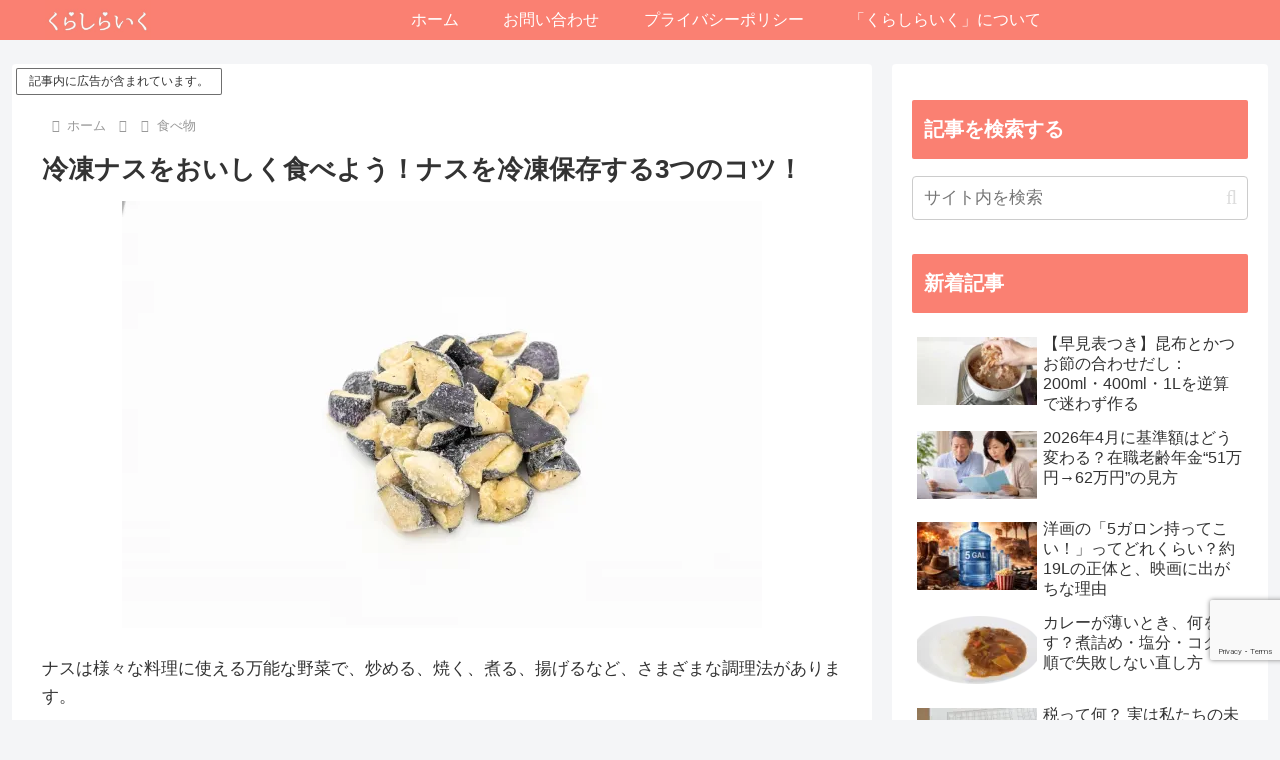

--- FILE ---
content_type: text/html; charset=utf-8
request_url: https://www.google.com/recaptcha/api2/anchor?ar=1&k=6LcCa-UUAAAAAH_jEfSknu16AnCZwLxz31H0kmmV&co=aHR0cHM6Ly9yaW5nbzM5MzkuY29tOjQ0Mw..&hl=en&v=PoyoqOPhxBO7pBk68S4YbpHZ&size=invisible&anchor-ms=20000&execute-ms=30000&cb=bctn2d7wso5e
body_size: 48734
content:
<!DOCTYPE HTML><html dir="ltr" lang="en"><head><meta http-equiv="Content-Type" content="text/html; charset=UTF-8">
<meta http-equiv="X-UA-Compatible" content="IE=edge">
<title>reCAPTCHA</title>
<style type="text/css">
/* cyrillic-ext */
@font-face {
  font-family: 'Roboto';
  font-style: normal;
  font-weight: 400;
  font-stretch: 100%;
  src: url(//fonts.gstatic.com/s/roboto/v48/KFO7CnqEu92Fr1ME7kSn66aGLdTylUAMa3GUBHMdazTgWw.woff2) format('woff2');
  unicode-range: U+0460-052F, U+1C80-1C8A, U+20B4, U+2DE0-2DFF, U+A640-A69F, U+FE2E-FE2F;
}
/* cyrillic */
@font-face {
  font-family: 'Roboto';
  font-style: normal;
  font-weight: 400;
  font-stretch: 100%;
  src: url(//fonts.gstatic.com/s/roboto/v48/KFO7CnqEu92Fr1ME7kSn66aGLdTylUAMa3iUBHMdazTgWw.woff2) format('woff2');
  unicode-range: U+0301, U+0400-045F, U+0490-0491, U+04B0-04B1, U+2116;
}
/* greek-ext */
@font-face {
  font-family: 'Roboto';
  font-style: normal;
  font-weight: 400;
  font-stretch: 100%;
  src: url(//fonts.gstatic.com/s/roboto/v48/KFO7CnqEu92Fr1ME7kSn66aGLdTylUAMa3CUBHMdazTgWw.woff2) format('woff2');
  unicode-range: U+1F00-1FFF;
}
/* greek */
@font-face {
  font-family: 'Roboto';
  font-style: normal;
  font-weight: 400;
  font-stretch: 100%;
  src: url(//fonts.gstatic.com/s/roboto/v48/KFO7CnqEu92Fr1ME7kSn66aGLdTylUAMa3-UBHMdazTgWw.woff2) format('woff2');
  unicode-range: U+0370-0377, U+037A-037F, U+0384-038A, U+038C, U+038E-03A1, U+03A3-03FF;
}
/* math */
@font-face {
  font-family: 'Roboto';
  font-style: normal;
  font-weight: 400;
  font-stretch: 100%;
  src: url(//fonts.gstatic.com/s/roboto/v48/KFO7CnqEu92Fr1ME7kSn66aGLdTylUAMawCUBHMdazTgWw.woff2) format('woff2');
  unicode-range: U+0302-0303, U+0305, U+0307-0308, U+0310, U+0312, U+0315, U+031A, U+0326-0327, U+032C, U+032F-0330, U+0332-0333, U+0338, U+033A, U+0346, U+034D, U+0391-03A1, U+03A3-03A9, U+03B1-03C9, U+03D1, U+03D5-03D6, U+03F0-03F1, U+03F4-03F5, U+2016-2017, U+2034-2038, U+203C, U+2040, U+2043, U+2047, U+2050, U+2057, U+205F, U+2070-2071, U+2074-208E, U+2090-209C, U+20D0-20DC, U+20E1, U+20E5-20EF, U+2100-2112, U+2114-2115, U+2117-2121, U+2123-214F, U+2190, U+2192, U+2194-21AE, U+21B0-21E5, U+21F1-21F2, U+21F4-2211, U+2213-2214, U+2216-22FF, U+2308-230B, U+2310, U+2319, U+231C-2321, U+2336-237A, U+237C, U+2395, U+239B-23B7, U+23D0, U+23DC-23E1, U+2474-2475, U+25AF, U+25B3, U+25B7, U+25BD, U+25C1, U+25CA, U+25CC, U+25FB, U+266D-266F, U+27C0-27FF, U+2900-2AFF, U+2B0E-2B11, U+2B30-2B4C, U+2BFE, U+3030, U+FF5B, U+FF5D, U+1D400-1D7FF, U+1EE00-1EEFF;
}
/* symbols */
@font-face {
  font-family: 'Roboto';
  font-style: normal;
  font-weight: 400;
  font-stretch: 100%;
  src: url(//fonts.gstatic.com/s/roboto/v48/KFO7CnqEu92Fr1ME7kSn66aGLdTylUAMaxKUBHMdazTgWw.woff2) format('woff2');
  unicode-range: U+0001-000C, U+000E-001F, U+007F-009F, U+20DD-20E0, U+20E2-20E4, U+2150-218F, U+2190, U+2192, U+2194-2199, U+21AF, U+21E6-21F0, U+21F3, U+2218-2219, U+2299, U+22C4-22C6, U+2300-243F, U+2440-244A, U+2460-24FF, U+25A0-27BF, U+2800-28FF, U+2921-2922, U+2981, U+29BF, U+29EB, U+2B00-2BFF, U+4DC0-4DFF, U+FFF9-FFFB, U+10140-1018E, U+10190-1019C, U+101A0, U+101D0-101FD, U+102E0-102FB, U+10E60-10E7E, U+1D2C0-1D2D3, U+1D2E0-1D37F, U+1F000-1F0FF, U+1F100-1F1AD, U+1F1E6-1F1FF, U+1F30D-1F30F, U+1F315, U+1F31C, U+1F31E, U+1F320-1F32C, U+1F336, U+1F378, U+1F37D, U+1F382, U+1F393-1F39F, U+1F3A7-1F3A8, U+1F3AC-1F3AF, U+1F3C2, U+1F3C4-1F3C6, U+1F3CA-1F3CE, U+1F3D4-1F3E0, U+1F3ED, U+1F3F1-1F3F3, U+1F3F5-1F3F7, U+1F408, U+1F415, U+1F41F, U+1F426, U+1F43F, U+1F441-1F442, U+1F444, U+1F446-1F449, U+1F44C-1F44E, U+1F453, U+1F46A, U+1F47D, U+1F4A3, U+1F4B0, U+1F4B3, U+1F4B9, U+1F4BB, U+1F4BF, U+1F4C8-1F4CB, U+1F4D6, U+1F4DA, U+1F4DF, U+1F4E3-1F4E6, U+1F4EA-1F4ED, U+1F4F7, U+1F4F9-1F4FB, U+1F4FD-1F4FE, U+1F503, U+1F507-1F50B, U+1F50D, U+1F512-1F513, U+1F53E-1F54A, U+1F54F-1F5FA, U+1F610, U+1F650-1F67F, U+1F687, U+1F68D, U+1F691, U+1F694, U+1F698, U+1F6AD, U+1F6B2, U+1F6B9-1F6BA, U+1F6BC, U+1F6C6-1F6CF, U+1F6D3-1F6D7, U+1F6E0-1F6EA, U+1F6F0-1F6F3, U+1F6F7-1F6FC, U+1F700-1F7FF, U+1F800-1F80B, U+1F810-1F847, U+1F850-1F859, U+1F860-1F887, U+1F890-1F8AD, U+1F8B0-1F8BB, U+1F8C0-1F8C1, U+1F900-1F90B, U+1F93B, U+1F946, U+1F984, U+1F996, U+1F9E9, U+1FA00-1FA6F, U+1FA70-1FA7C, U+1FA80-1FA89, U+1FA8F-1FAC6, U+1FACE-1FADC, U+1FADF-1FAE9, U+1FAF0-1FAF8, U+1FB00-1FBFF;
}
/* vietnamese */
@font-face {
  font-family: 'Roboto';
  font-style: normal;
  font-weight: 400;
  font-stretch: 100%;
  src: url(//fonts.gstatic.com/s/roboto/v48/KFO7CnqEu92Fr1ME7kSn66aGLdTylUAMa3OUBHMdazTgWw.woff2) format('woff2');
  unicode-range: U+0102-0103, U+0110-0111, U+0128-0129, U+0168-0169, U+01A0-01A1, U+01AF-01B0, U+0300-0301, U+0303-0304, U+0308-0309, U+0323, U+0329, U+1EA0-1EF9, U+20AB;
}
/* latin-ext */
@font-face {
  font-family: 'Roboto';
  font-style: normal;
  font-weight: 400;
  font-stretch: 100%;
  src: url(//fonts.gstatic.com/s/roboto/v48/KFO7CnqEu92Fr1ME7kSn66aGLdTylUAMa3KUBHMdazTgWw.woff2) format('woff2');
  unicode-range: U+0100-02BA, U+02BD-02C5, U+02C7-02CC, U+02CE-02D7, U+02DD-02FF, U+0304, U+0308, U+0329, U+1D00-1DBF, U+1E00-1E9F, U+1EF2-1EFF, U+2020, U+20A0-20AB, U+20AD-20C0, U+2113, U+2C60-2C7F, U+A720-A7FF;
}
/* latin */
@font-face {
  font-family: 'Roboto';
  font-style: normal;
  font-weight: 400;
  font-stretch: 100%;
  src: url(//fonts.gstatic.com/s/roboto/v48/KFO7CnqEu92Fr1ME7kSn66aGLdTylUAMa3yUBHMdazQ.woff2) format('woff2');
  unicode-range: U+0000-00FF, U+0131, U+0152-0153, U+02BB-02BC, U+02C6, U+02DA, U+02DC, U+0304, U+0308, U+0329, U+2000-206F, U+20AC, U+2122, U+2191, U+2193, U+2212, U+2215, U+FEFF, U+FFFD;
}
/* cyrillic-ext */
@font-face {
  font-family: 'Roboto';
  font-style: normal;
  font-weight: 500;
  font-stretch: 100%;
  src: url(//fonts.gstatic.com/s/roboto/v48/KFO7CnqEu92Fr1ME7kSn66aGLdTylUAMa3GUBHMdazTgWw.woff2) format('woff2');
  unicode-range: U+0460-052F, U+1C80-1C8A, U+20B4, U+2DE0-2DFF, U+A640-A69F, U+FE2E-FE2F;
}
/* cyrillic */
@font-face {
  font-family: 'Roboto';
  font-style: normal;
  font-weight: 500;
  font-stretch: 100%;
  src: url(//fonts.gstatic.com/s/roboto/v48/KFO7CnqEu92Fr1ME7kSn66aGLdTylUAMa3iUBHMdazTgWw.woff2) format('woff2');
  unicode-range: U+0301, U+0400-045F, U+0490-0491, U+04B0-04B1, U+2116;
}
/* greek-ext */
@font-face {
  font-family: 'Roboto';
  font-style: normal;
  font-weight: 500;
  font-stretch: 100%;
  src: url(//fonts.gstatic.com/s/roboto/v48/KFO7CnqEu92Fr1ME7kSn66aGLdTylUAMa3CUBHMdazTgWw.woff2) format('woff2');
  unicode-range: U+1F00-1FFF;
}
/* greek */
@font-face {
  font-family: 'Roboto';
  font-style: normal;
  font-weight: 500;
  font-stretch: 100%;
  src: url(//fonts.gstatic.com/s/roboto/v48/KFO7CnqEu92Fr1ME7kSn66aGLdTylUAMa3-UBHMdazTgWw.woff2) format('woff2');
  unicode-range: U+0370-0377, U+037A-037F, U+0384-038A, U+038C, U+038E-03A1, U+03A3-03FF;
}
/* math */
@font-face {
  font-family: 'Roboto';
  font-style: normal;
  font-weight: 500;
  font-stretch: 100%;
  src: url(//fonts.gstatic.com/s/roboto/v48/KFO7CnqEu92Fr1ME7kSn66aGLdTylUAMawCUBHMdazTgWw.woff2) format('woff2');
  unicode-range: U+0302-0303, U+0305, U+0307-0308, U+0310, U+0312, U+0315, U+031A, U+0326-0327, U+032C, U+032F-0330, U+0332-0333, U+0338, U+033A, U+0346, U+034D, U+0391-03A1, U+03A3-03A9, U+03B1-03C9, U+03D1, U+03D5-03D6, U+03F0-03F1, U+03F4-03F5, U+2016-2017, U+2034-2038, U+203C, U+2040, U+2043, U+2047, U+2050, U+2057, U+205F, U+2070-2071, U+2074-208E, U+2090-209C, U+20D0-20DC, U+20E1, U+20E5-20EF, U+2100-2112, U+2114-2115, U+2117-2121, U+2123-214F, U+2190, U+2192, U+2194-21AE, U+21B0-21E5, U+21F1-21F2, U+21F4-2211, U+2213-2214, U+2216-22FF, U+2308-230B, U+2310, U+2319, U+231C-2321, U+2336-237A, U+237C, U+2395, U+239B-23B7, U+23D0, U+23DC-23E1, U+2474-2475, U+25AF, U+25B3, U+25B7, U+25BD, U+25C1, U+25CA, U+25CC, U+25FB, U+266D-266F, U+27C0-27FF, U+2900-2AFF, U+2B0E-2B11, U+2B30-2B4C, U+2BFE, U+3030, U+FF5B, U+FF5D, U+1D400-1D7FF, U+1EE00-1EEFF;
}
/* symbols */
@font-face {
  font-family: 'Roboto';
  font-style: normal;
  font-weight: 500;
  font-stretch: 100%;
  src: url(//fonts.gstatic.com/s/roboto/v48/KFO7CnqEu92Fr1ME7kSn66aGLdTylUAMaxKUBHMdazTgWw.woff2) format('woff2');
  unicode-range: U+0001-000C, U+000E-001F, U+007F-009F, U+20DD-20E0, U+20E2-20E4, U+2150-218F, U+2190, U+2192, U+2194-2199, U+21AF, U+21E6-21F0, U+21F3, U+2218-2219, U+2299, U+22C4-22C6, U+2300-243F, U+2440-244A, U+2460-24FF, U+25A0-27BF, U+2800-28FF, U+2921-2922, U+2981, U+29BF, U+29EB, U+2B00-2BFF, U+4DC0-4DFF, U+FFF9-FFFB, U+10140-1018E, U+10190-1019C, U+101A0, U+101D0-101FD, U+102E0-102FB, U+10E60-10E7E, U+1D2C0-1D2D3, U+1D2E0-1D37F, U+1F000-1F0FF, U+1F100-1F1AD, U+1F1E6-1F1FF, U+1F30D-1F30F, U+1F315, U+1F31C, U+1F31E, U+1F320-1F32C, U+1F336, U+1F378, U+1F37D, U+1F382, U+1F393-1F39F, U+1F3A7-1F3A8, U+1F3AC-1F3AF, U+1F3C2, U+1F3C4-1F3C6, U+1F3CA-1F3CE, U+1F3D4-1F3E0, U+1F3ED, U+1F3F1-1F3F3, U+1F3F5-1F3F7, U+1F408, U+1F415, U+1F41F, U+1F426, U+1F43F, U+1F441-1F442, U+1F444, U+1F446-1F449, U+1F44C-1F44E, U+1F453, U+1F46A, U+1F47D, U+1F4A3, U+1F4B0, U+1F4B3, U+1F4B9, U+1F4BB, U+1F4BF, U+1F4C8-1F4CB, U+1F4D6, U+1F4DA, U+1F4DF, U+1F4E3-1F4E6, U+1F4EA-1F4ED, U+1F4F7, U+1F4F9-1F4FB, U+1F4FD-1F4FE, U+1F503, U+1F507-1F50B, U+1F50D, U+1F512-1F513, U+1F53E-1F54A, U+1F54F-1F5FA, U+1F610, U+1F650-1F67F, U+1F687, U+1F68D, U+1F691, U+1F694, U+1F698, U+1F6AD, U+1F6B2, U+1F6B9-1F6BA, U+1F6BC, U+1F6C6-1F6CF, U+1F6D3-1F6D7, U+1F6E0-1F6EA, U+1F6F0-1F6F3, U+1F6F7-1F6FC, U+1F700-1F7FF, U+1F800-1F80B, U+1F810-1F847, U+1F850-1F859, U+1F860-1F887, U+1F890-1F8AD, U+1F8B0-1F8BB, U+1F8C0-1F8C1, U+1F900-1F90B, U+1F93B, U+1F946, U+1F984, U+1F996, U+1F9E9, U+1FA00-1FA6F, U+1FA70-1FA7C, U+1FA80-1FA89, U+1FA8F-1FAC6, U+1FACE-1FADC, U+1FADF-1FAE9, U+1FAF0-1FAF8, U+1FB00-1FBFF;
}
/* vietnamese */
@font-face {
  font-family: 'Roboto';
  font-style: normal;
  font-weight: 500;
  font-stretch: 100%;
  src: url(//fonts.gstatic.com/s/roboto/v48/KFO7CnqEu92Fr1ME7kSn66aGLdTylUAMa3OUBHMdazTgWw.woff2) format('woff2');
  unicode-range: U+0102-0103, U+0110-0111, U+0128-0129, U+0168-0169, U+01A0-01A1, U+01AF-01B0, U+0300-0301, U+0303-0304, U+0308-0309, U+0323, U+0329, U+1EA0-1EF9, U+20AB;
}
/* latin-ext */
@font-face {
  font-family: 'Roboto';
  font-style: normal;
  font-weight: 500;
  font-stretch: 100%;
  src: url(//fonts.gstatic.com/s/roboto/v48/KFO7CnqEu92Fr1ME7kSn66aGLdTylUAMa3KUBHMdazTgWw.woff2) format('woff2');
  unicode-range: U+0100-02BA, U+02BD-02C5, U+02C7-02CC, U+02CE-02D7, U+02DD-02FF, U+0304, U+0308, U+0329, U+1D00-1DBF, U+1E00-1E9F, U+1EF2-1EFF, U+2020, U+20A0-20AB, U+20AD-20C0, U+2113, U+2C60-2C7F, U+A720-A7FF;
}
/* latin */
@font-face {
  font-family: 'Roboto';
  font-style: normal;
  font-weight: 500;
  font-stretch: 100%;
  src: url(//fonts.gstatic.com/s/roboto/v48/KFO7CnqEu92Fr1ME7kSn66aGLdTylUAMa3yUBHMdazQ.woff2) format('woff2');
  unicode-range: U+0000-00FF, U+0131, U+0152-0153, U+02BB-02BC, U+02C6, U+02DA, U+02DC, U+0304, U+0308, U+0329, U+2000-206F, U+20AC, U+2122, U+2191, U+2193, U+2212, U+2215, U+FEFF, U+FFFD;
}
/* cyrillic-ext */
@font-face {
  font-family: 'Roboto';
  font-style: normal;
  font-weight: 900;
  font-stretch: 100%;
  src: url(//fonts.gstatic.com/s/roboto/v48/KFO7CnqEu92Fr1ME7kSn66aGLdTylUAMa3GUBHMdazTgWw.woff2) format('woff2');
  unicode-range: U+0460-052F, U+1C80-1C8A, U+20B4, U+2DE0-2DFF, U+A640-A69F, U+FE2E-FE2F;
}
/* cyrillic */
@font-face {
  font-family: 'Roboto';
  font-style: normal;
  font-weight: 900;
  font-stretch: 100%;
  src: url(//fonts.gstatic.com/s/roboto/v48/KFO7CnqEu92Fr1ME7kSn66aGLdTylUAMa3iUBHMdazTgWw.woff2) format('woff2');
  unicode-range: U+0301, U+0400-045F, U+0490-0491, U+04B0-04B1, U+2116;
}
/* greek-ext */
@font-face {
  font-family: 'Roboto';
  font-style: normal;
  font-weight: 900;
  font-stretch: 100%;
  src: url(//fonts.gstatic.com/s/roboto/v48/KFO7CnqEu92Fr1ME7kSn66aGLdTylUAMa3CUBHMdazTgWw.woff2) format('woff2');
  unicode-range: U+1F00-1FFF;
}
/* greek */
@font-face {
  font-family: 'Roboto';
  font-style: normal;
  font-weight: 900;
  font-stretch: 100%;
  src: url(//fonts.gstatic.com/s/roboto/v48/KFO7CnqEu92Fr1ME7kSn66aGLdTylUAMa3-UBHMdazTgWw.woff2) format('woff2');
  unicode-range: U+0370-0377, U+037A-037F, U+0384-038A, U+038C, U+038E-03A1, U+03A3-03FF;
}
/* math */
@font-face {
  font-family: 'Roboto';
  font-style: normal;
  font-weight: 900;
  font-stretch: 100%;
  src: url(//fonts.gstatic.com/s/roboto/v48/KFO7CnqEu92Fr1ME7kSn66aGLdTylUAMawCUBHMdazTgWw.woff2) format('woff2');
  unicode-range: U+0302-0303, U+0305, U+0307-0308, U+0310, U+0312, U+0315, U+031A, U+0326-0327, U+032C, U+032F-0330, U+0332-0333, U+0338, U+033A, U+0346, U+034D, U+0391-03A1, U+03A3-03A9, U+03B1-03C9, U+03D1, U+03D5-03D6, U+03F0-03F1, U+03F4-03F5, U+2016-2017, U+2034-2038, U+203C, U+2040, U+2043, U+2047, U+2050, U+2057, U+205F, U+2070-2071, U+2074-208E, U+2090-209C, U+20D0-20DC, U+20E1, U+20E5-20EF, U+2100-2112, U+2114-2115, U+2117-2121, U+2123-214F, U+2190, U+2192, U+2194-21AE, U+21B0-21E5, U+21F1-21F2, U+21F4-2211, U+2213-2214, U+2216-22FF, U+2308-230B, U+2310, U+2319, U+231C-2321, U+2336-237A, U+237C, U+2395, U+239B-23B7, U+23D0, U+23DC-23E1, U+2474-2475, U+25AF, U+25B3, U+25B7, U+25BD, U+25C1, U+25CA, U+25CC, U+25FB, U+266D-266F, U+27C0-27FF, U+2900-2AFF, U+2B0E-2B11, U+2B30-2B4C, U+2BFE, U+3030, U+FF5B, U+FF5D, U+1D400-1D7FF, U+1EE00-1EEFF;
}
/* symbols */
@font-face {
  font-family: 'Roboto';
  font-style: normal;
  font-weight: 900;
  font-stretch: 100%;
  src: url(//fonts.gstatic.com/s/roboto/v48/KFO7CnqEu92Fr1ME7kSn66aGLdTylUAMaxKUBHMdazTgWw.woff2) format('woff2');
  unicode-range: U+0001-000C, U+000E-001F, U+007F-009F, U+20DD-20E0, U+20E2-20E4, U+2150-218F, U+2190, U+2192, U+2194-2199, U+21AF, U+21E6-21F0, U+21F3, U+2218-2219, U+2299, U+22C4-22C6, U+2300-243F, U+2440-244A, U+2460-24FF, U+25A0-27BF, U+2800-28FF, U+2921-2922, U+2981, U+29BF, U+29EB, U+2B00-2BFF, U+4DC0-4DFF, U+FFF9-FFFB, U+10140-1018E, U+10190-1019C, U+101A0, U+101D0-101FD, U+102E0-102FB, U+10E60-10E7E, U+1D2C0-1D2D3, U+1D2E0-1D37F, U+1F000-1F0FF, U+1F100-1F1AD, U+1F1E6-1F1FF, U+1F30D-1F30F, U+1F315, U+1F31C, U+1F31E, U+1F320-1F32C, U+1F336, U+1F378, U+1F37D, U+1F382, U+1F393-1F39F, U+1F3A7-1F3A8, U+1F3AC-1F3AF, U+1F3C2, U+1F3C4-1F3C6, U+1F3CA-1F3CE, U+1F3D4-1F3E0, U+1F3ED, U+1F3F1-1F3F3, U+1F3F5-1F3F7, U+1F408, U+1F415, U+1F41F, U+1F426, U+1F43F, U+1F441-1F442, U+1F444, U+1F446-1F449, U+1F44C-1F44E, U+1F453, U+1F46A, U+1F47D, U+1F4A3, U+1F4B0, U+1F4B3, U+1F4B9, U+1F4BB, U+1F4BF, U+1F4C8-1F4CB, U+1F4D6, U+1F4DA, U+1F4DF, U+1F4E3-1F4E6, U+1F4EA-1F4ED, U+1F4F7, U+1F4F9-1F4FB, U+1F4FD-1F4FE, U+1F503, U+1F507-1F50B, U+1F50D, U+1F512-1F513, U+1F53E-1F54A, U+1F54F-1F5FA, U+1F610, U+1F650-1F67F, U+1F687, U+1F68D, U+1F691, U+1F694, U+1F698, U+1F6AD, U+1F6B2, U+1F6B9-1F6BA, U+1F6BC, U+1F6C6-1F6CF, U+1F6D3-1F6D7, U+1F6E0-1F6EA, U+1F6F0-1F6F3, U+1F6F7-1F6FC, U+1F700-1F7FF, U+1F800-1F80B, U+1F810-1F847, U+1F850-1F859, U+1F860-1F887, U+1F890-1F8AD, U+1F8B0-1F8BB, U+1F8C0-1F8C1, U+1F900-1F90B, U+1F93B, U+1F946, U+1F984, U+1F996, U+1F9E9, U+1FA00-1FA6F, U+1FA70-1FA7C, U+1FA80-1FA89, U+1FA8F-1FAC6, U+1FACE-1FADC, U+1FADF-1FAE9, U+1FAF0-1FAF8, U+1FB00-1FBFF;
}
/* vietnamese */
@font-face {
  font-family: 'Roboto';
  font-style: normal;
  font-weight: 900;
  font-stretch: 100%;
  src: url(//fonts.gstatic.com/s/roboto/v48/KFO7CnqEu92Fr1ME7kSn66aGLdTylUAMa3OUBHMdazTgWw.woff2) format('woff2');
  unicode-range: U+0102-0103, U+0110-0111, U+0128-0129, U+0168-0169, U+01A0-01A1, U+01AF-01B0, U+0300-0301, U+0303-0304, U+0308-0309, U+0323, U+0329, U+1EA0-1EF9, U+20AB;
}
/* latin-ext */
@font-face {
  font-family: 'Roboto';
  font-style: normal;
  font-weight: 900;
  font-stretch: 100%;
  src: url(//fonts.gstatic.com/s/roboto/v48/KFO7CnqEu92Fr1ME7kSn66aGLdTylUAMa3KUBHMdazTgWw.woff2) format('woff2');
  unicode-range: U+0100-02BA, U+02BD-02C5, U+02C7-02CC, U+02CE-02D7, U+02DD-02FF, U+0304, U+0308, U+0329, U+1D00-1DBF, U+1E00-1E9F, U+1EF2-1EFF, U+2020, U+20A0-20AB, U+20AD-20C0, U+2113, U+2C60-2C7F, U+A720-A7FF;
}
/* latin */
@font-face {
  font-family: 'Roboto';
  font-style: normal;
  font-weight: 900;
  font-stretch: 100%;
  src: url(//fonts.gstatic.com/s/roboto/v48/KFO7CnqEu92Fr1ME7kSn66aGLdTylUAMa3yUBHMdazQ.woff2) format('woff2');
  unicode-range: U+0000-00FF, U+0131, U+0152-0153, U+02BB-02BC, U+02C6, U+02DA, U+02DC, U+0304, U+0308, U+0329, U+2000-206F, U+20AC, U+2122, U+2191, U+2193, U+2212, U+2215, U+FEFF, U+FFFD;
}

</style>
<link rel="stylesheet" type="text/css" href="https://www.gstatic.com/recaptcha/releases/PoyoqOPhxBO7pBk68S4YbpHZ/styles__ltr.css">
<script nonce="JSKohFyhK93ccE20ohTxKg" type="text/javascript">window['__recaptcha_api'] = 'https://www.google.com/recaptcha/api2/';</script>
<script type="text/javascript" src="https://www.gstatic.com/recaptcha/releases/PoyoqOPhxBO7pBk68S4YbpHZ/recaptcha__en.js" nonce="JSKohFyhK93ccE20ohTxKg">
      
    </script></head>
<body><div id="rc-anchor-alert" class="rc-anchor-alert"></div>
<input type="hidden" id="recaptcha-token" value="[base64]">
<script type="text/javascript" nonce="JSKohFyhK93ccE20ohTxKg">
      recaptcha.anchor.Main.init("[\x22ainput\x22,[\x22bgdata\x22,\x22\x22,\[base64]/[base64]/[base64]/[base64]/[base64]/[base64]/[base64]/[base64]/[base64]/[base64]\\u003d\x22,\[base64]\\u003d\x22,\x22w71OwpvDnsOdwrgpGmLDqh4awrA4L8O2W11vXcKWwqVKTcO5wq/DosOADHTCosKvw7HCqAbDhcKSw73Dh8K4wo8kwqpyQWxUw6LClwtbfMKPw7PCicK/YcOcw4rDgMKIwplWQHRlDsKrHMKywp0TH8OIIMOHAMO2w5HDumPCvGzDqcKqwp7ChsKOwpB8fMO4wq7Dg0cMOSfCmygew7spwoUVwrzCkl7CvcOzw53DsnVFwrrCqcOHMz/Cm8Ozw6hEwrrCoTVow5tYwqgfw7pPw7vDnsO4bcOSwrw6wqJZBcK6McOYSCXCumjDnsO+UMK2bsK/wrR5w61hKsO1w6cpwqh4w4w7D8Kew6/CtsOZc0sNw4wAwrzDjsOhB8OLw7HCt8KewodIwp/DisKmw6LDpMOICAYgwpFvw6g9Bg5Mw4ZoOsOdMcOxwppywrBUwq3CvsKCwqE8JMKYwoXCrsKbMH7DrcK9dCFQw5BiCl/CncOLIcOhwqLDncKkw7rDph0ow5vCs8KawqgLw6jChgLCm8OIwrTCusKDwqc0CyXCsFRYasOuY8KKaMKCDsOkXsO7w71QEAXDmsKGbMOWUyt3A8Kzw6YLw63CqcKKwqcww5vDo8O7w7/DtWdsQwRKVDxHES7Dl8Oew5rCrcO8VzxEADnCtMKGKlNpw75ZemJYw7QFaS9YCsKXw7/CojcJaMOmS8OhY8K2w6lLw7PDrTVqw5vDpsO3W8KWFcKLGcO/[base64]/DlcOxw6IfdQLCkWHCsXQHwq9uT8KZB8K7L17Dv8KZwpIawqZoXlXCo2nCo8K8GxtoAQwBEE3ClMK/wqQ5w5rCo8KTwpwgICczP2A8Y8O1LsOSw515f8Kgw7kYwqBLw7nDiQ/DugrCgsKRbX0sw7rChTdYw6bDjsKDw5wow79BGMKlwrI3BsKgw6IEw5rDt8OcWMKew4bDjsOWSsKXDsK7W8OjDTfCujvDiCRBw4PCuC1WPn/CvcOGCcOtw5VrwroOaMOvwofDp8KmaSTCpzd1w4zDoynDklY+wrRUw4jClU8uVT4mw5HDvX9RwpLDoMKkw4ICwoYhw5DCk8KMbjQxPTLDm39vcsOHKMONR0rCnMOYeEp2w6zDpMOPw7nCr0PDhcKJQ14MwoFqwrfCvETDucO8w4PCrsKYwoLDvsK7wpJpMsK/[base64]/wovDssKkf8KAXSlMw5Zmw7wgw6EAw7IGwoXDsDrCmWrCmcO3w6RLHWBHwoPDtcKQfsO/ayM2wpsZOBxWe8O3Vy8rbcOsDMOJw6LDssKPekzChcK/[base64]/w40QGcOJwpHDlMKuwqrCjhE/[base64]/[base64]/w5jDnsK9w63DnUtVw4JQYzpSwpRLc0UeGXnCj8OJKH/CsmPCn07CisOvAFXCh8KCPjTChlPCn2BUDMOUwrfCk0zDnE8ZOWzDqzbDrcKOwpUBKHANRMOBVsKlwrXCmMOwegfCn17ChMKxCcKaw43DisKZRzfDp2bDulxCwpzClsOaIsOcRTFOY2jCmMKaGsOPdsKCM3fDssKMDsKTGG3DiSzCtMOEWsKaw7Upwq/CmsKOw6LDqBFJOWfDjDRqwonCgsKzSsKYwoHDqQzCu8OQwqrDlcK4JEHCicODHUMaw5crW0zDpsOjwr7Ct8O3FgBMw658worDm0d3w6sIWHzCpCNhw47DulDChh7DqcKuQz7DrsOsw7jDkcKHw4w7QTERw5IGFcOpZsObG1jCm8K8wqrCoMOjBsOTw78BLsOdwo/[base64]/DkSBYwqDCncKxwrEUKwVaKcO8VQTCgXZ7wrklw53CkS3ChQjDocKow5BQwpLDuHfCgMKAw5/CmALDlsK2dcOTw6UMAnTCt8KYEDYowplPw7fCrsKSw6bDtcO4YcKHwqV8TWHDt8OiVMK1U8OndsOzwrnCtCrCicK+w4TCrVFsD0MYw6UQZQ/[base64]/wrERcsOdJcOLTTzClVc/NcKRw6TCkwp3UMOpPMOTw68yYsO+wr4VAFEDwrV0MG7CqMOAw6RyOBHDnG0TBgTDqG0NKsO9wqXChyADw4PDlsK3w5IvIsKuw6rCsMO3GcONwqTCgDvCiE0oYMK1w6g4w55yacKNwpkbP8Kcw63CmCpnABPDugNPSnRFw7rCilfCv8KZw4LDkF9VPcKhYy3CtE/DmCLDlR7DrDnDksK5w5DDvBx5wpA3I8OAw7PCjmrCgsOMWMO0w7nCvQplc0DDo8OQwrPCmWlRNlzDncKOZMKgw59fwqjDjsKRVXHCs0DDoUDCvcKywqzDpQNYUcOJOsOpD8KAw5F1wp/CghbDsMOkw5QGKMKvYMKgXMKTRMKZw7dSw75Ewrx1SsOkwrDDisKGw6dLwqTDocKnw4pSwpIFwromw5TDg0ZLw4E/w4XDrsKMwqjClhvCg37CiQjDsx7DmsOKwqrDisKlwqxOKSY/Xkc1VCnDmVnCs8Kpw6vDqcOaacKVw59ULzXCjkMAYwXDow1OVMO+bsKfG2LCg2LDgwTCgkfDhhjCpsO0KVNZw4jDhMOqCkrCssKKS8OXwqJ8wrnDncOTwqzCr8O3wp7DhcKlDcKqSSbDu8KzFSsVw7fDjjfCjsKCC8K5w7Ziwo/[base64]/CtMOnw692GcK0wqbCksK3TXkzwo/DuHXCusKGwplqwr07HsKZCsKMLsORfQsfwpdTJsKzwoPCqmTCsDZvwpfCrsKKO8Ocw6IzScKXcCYuwpd7wpAkRMK+GMK+XMOoVypSwp/Cp8OhEm4JWn9/Mk1eY0fDil0+UcOuDcKrw7zCrsKFYx1lW8OjAykBdcKUwrnDhSRLwqphexDCmRhbXkTDrcOiw6nDosKVAynCpFZQM1zCpinDmsOCGljCgA0Vwr/CnMO+w6rDmTvDkWcrw4DCpMOXwqY5wrvCrsOcesKALMKgw53CjcOpUzJ1IFnCnMOMB8K0wow1DcKFCmnDmMOTKMKsdhbDoBPCsMKMw6bChEDCncKgEsO4wqPDviULCRnCjwIQwoDDrMK/[base64]/a2PDvFZlJmxew7TDgMOaUMKLMEjDksOzwpBpw7zDtsOtA8KLw69ww5QtHVVPwpEKDw/CqzXCoXjClEzDp2bDuEprwqfCgz/DhcO3w6rCkB7CvsO3VA4vwrNdw497wozDpcO+UyBhwrsowp5+UcKPH8OdAsOtezVXDcK8bDrCiMOnWcOyLywbwovDksO5w7zDs8K6QUgBw54KGxvDtVzDsMOUA8Oow7TDmzbDvcO/w6p9w7QmwqJSw6VXw6bCkQZXwpkSLRAmwp7DpcKOw4DCuMKtwrzDpcKbw7kZenUHbsKKw7cMdUh6LGRbK2/Du8KtwpBAJ8K1w4MrdsKlQ1bCuQ3DtMOvwp3DlVZDw4fCvAhQMMKEw5bCjXE/HsOnXFDDscK1w53DuMK9KcO5XMOEwoPCsUrCtz05Im7DosKmGMOzwr/[base64]/w51/[base64]/DhRnCpcKXw4NGbcOyw45XW8OGAMObPXLClMOvOMOcK8OuwrYyE8KMwr3Dh2glwpktJmw0TsOJDBPDvX1RAsO1QcOkw67DhirCnGDDnmYDw4bCp2w3wrvClgB6ND/DtsOew7sGw6JoJRfCt2JLwrPCn3YzOEHDhsKCw5LChTFDQcKHw50Fw7nCvsKdwoPDlMOyPMOswpJDO8O4dcKkbsOfE0Q1wqPCtcKkKcKzXxpcEMOeFTLCjcOHw5c8RBPCnE3CjRzDqMO5wpPDnR7CoQrCg8OywqsFw5AFwrt7wpzCisK4wo/CkWJdw7x/VmnDocKJwq90H1ABeUNNTH3DpsKodDY4Kz1TJsOxO8OSAcKXagnCtsOZFVPCl8KlHcOAw5jCpTIqUBNGw7t6HMOiw6/CjhkgUcKsKSnCn8OowplYwq4ZLsKAUgvDmzXDlRMsw4V+w4zDgMKYw4jCl14YPx5ST8OJPMODdcOqw6jDsX5Iwr3CqMKqaBMfK8O/TMOowpDDpMK8HC/[base64]/JMODw7tlw5rDrg/CsG43YcOvwoFHwoJSA8K/woPDhXXCkRrDq8OVwr7Du04SWDJow7TDizMqwqjCvRPDmQjCj0U4w7tHIMKgwoM6w5l2wqEKOsK6wpDCgsK+w58dZnrCjMKvAwcbDMKZccOOLA/[base64]/[base64]/[base64]/DmUrDpwLCoMOKw5zCnhXDpEDDscO3w6dlw4Y6w7FiDE4yw7/Dm8Oqw4g8wozCisOQZsOKw4pKBMO7wqc6HVHCql9dw7ZGw7Esw68iw5HCgsOTIE7Cs33CuwjChS3CmMOawqLCmMKPT8OOXcKdREBdwptOw5zCuj7Dh8OpNsOSw598w7XDijlpJxrDiRjCsz9fwp/[base64]/Qm/Dp8KWYsKNw5TCt8OAasOywqkmwoPDkMKzNcOHw6nCk8KIYcKsIF/ClhLCtRMZc8OnwqbDhsOhw4JTw7o4I8Kcw4pJCTXDhCxrGcOxLcK0eR1Pw6REfMOKZMKnwqzCucODwoIzSgPCscOXwoDCoxnDmB/[base64]/[base64]/ccOTZ3rCocKzw7/DpgPDgcO/w7zCuQFiwq1kwpJPwrl1w7VaNcOfBHTDsUjCosOoFn7CtcK1worCoMOrNzJRw77DqRNPQXTDqmbDoE0Iwqtuwq/[base64]/Cn8OGw7HDvynDrcKMHQsuN8K0w47DrnR/woPDlsOxwqPDs8KWFB7CkEhPLWFsWBPDjFLCnHbDiHYewrQNw4zDpcOmWm0jw5TDj8Ovw7kpfHfDqMKRa8OGTsOeJMK/wq9bCX4fw5Vsw4/CnljCuMKhRsKMwqLDksKyw4rClyBnakhTw6ZHZ8K9w6suKAvDkDfCjcOlw77DkcKkw5PCtcKZKkPDhcOhwo3CglrDosOyPHjDoMOVwoHDig/CtwAww4o4wpfDpMKTYkxNMmLCscOSwqLCusKLU8O8CsOyJMKsSMKgFsODTgnCuA9oAsKlwpvCnMK3wqHCnT0uPcKKwrnDqMO6WnMVwoPDgsKjFF3CoHopVC/CpAZ4NcOCXy7CqQp3CCDCm8KTAG7CrgEfw6xtEsOaIMKUw4vDocKLw5xPw6jDiBvCgcK1w4jCrGBzwq/Cm8OCw45GwoA/IMKNwpUJK8KEe3EVw5DCgcKTw44Uwr9Jwp3DjcOee8OaScOKAsKMXcOCw781aQXClDHCssO7wp4vLMOGWcKzeHLDhcK8w40rwoXCnUfDjnHCtsOGw7BXw7VVH8KowqzCjcOpHcO6McKowqTCiDMZw6gVDhQVwrxowos0wotuQCAkw6vChwQ+JcKvw5xjw5zDty/CshctV2fDgWPCtsOwwqI1wqXCsgnDvcOfwofCksOfbDVawrLCh8OgX8OLw6nDugnDgV3CvMKOw4jDtsKia33DtnDCig/CmsKiHsOHc0VCSFAXwojChhpPw7jCr8OzYsOrw6bDk0d4wrpccsKkwq4LHTVSL33CuXbCtV12SMK4wrMnRsKvwqVzQDbConwpw6/[base64]/[base64]/CoMKoGMKFRgwxwrsmw64dVMKjw65PfARRw7ViQ1AkMcOXwo7Ch8OnbMO2wqnDsAnDuDrDpS7DmBFoC8K0woQfw4cKw7oPwoZ4wovChTzDpGB5HilvTGvDg8OnH8KROHfCisO2w7BvIAQLVsOSwpc7JSY2wqEMEMKxwqU3CxHCtEPDq8KYwoBiWsKBPsOhwr/CtcOGwoUxDcKpecOETcK9w7s1csOVPwcMGsKQOhfCjcOIw45BNcOLGz7DkcKhwrjDqMOcw6BLIUZCAj4/[base64]/[base64]/[base64]/CrhHDrcOaV8OWwpAkwrPDlsKrw6/CgcOoT8KHQXlfZMKbDBjDgzjDvsKBM8O8wrPDtsK5Jw0bw5jDmsOXwoQsw7/CgTPDjsOuw4HDnsKXw5zDuMOSw54cIwl/ZB/DnWcIw7QOwpEGKHpeYknDosOgwo3CslPCj8KrOlLClEXCu8KUF8OVU3rCkcKaK8K6wo8HN1NcR8Kmwrt3wqTDtmAmw7nCnsKdJMK/wpEtw7tFMcOgASnCv8KaA8OOGj5cw4jCjMOFCsKgw5QJwod2WjR0w4TDgXArAsKHJsKvVysYw4EMw7jCtcOjIMKzw6sdOsOnBsKtQHxTwofCh8KSLMOcDcOaXMOTEsKOSsKYR1xFGMOcwoIlw4/DnsKAw44ZeDjCkcOaw5zCmghnFzsewqPCsUN0w5TDm2/DnMKswoJbUljCocO8ASbDvMO/eU7CjBXCuV5wN8KJw7/DpcKNwqlCLsKodcKawo8dw5jDnWN9QcOeVMOvbj8ywr/Dg2tJwpYtLsODb8OoXRLDrXYUTsOowq/ClWnCo8OtRMO8X10PWWIYw6V3ACTDjjg+w5TClTnClURXDiXDnQ/DgsOfw5Uzw4bDosKmAMOgfg9EdMOWwqgbFUbDpMKwOsOQwoTCmwp4LsOHw6oQZMKxw7kBeyBxw6lqw7/DrEBOU8Osw5nDkMOQAMKVw5hiwq5Rwqdtw55/CCIOw5fDsMOxUS/CmBccdsOgFcOzKcO8w7wBTjLCksOIw47CnsK/w6PCtxLCsSnDii/DkDLCqBTDlsKOwrjDt07Ci0JUa8KMwojCnhbCsF/DvGo5w6MZwpPCu8Kkw7HDlGUcV8K9w5jDp8KLQcKLwpnDjMKCw6TCiQJ0wpNAwrJnwqR5wqXCtW4yw4prNhrDuMOjCi3Dq2/DkcOsNMOnw6Vcw5IYF8OMwq/[base64]/wqvCjXJuwrbDjGJdGiZ6AcO1woXCs2TCsy0TwrzDtj0vS0YDH8ORP0nCosKmwqnDpcOcb2TDlB1ES8Kyw54DSkTCjMKiwp9OOU4wQsOuw7bDmHnDq8Kkw6RWVSjDhUx8wrYLw6VmI8K0IRnDngHDvsO3wp1kw6JXQk/CqsO1fDPDmsOmw4nDisK5OSV+LcK3wq/DjjwFd0o0wpAUGU/DhyrDnxdnXMK5w7s5w7rDuy/Ds3bDpAjDl0vCuhHDhcKFYcKcWSg/w7QlEmtXwpNvwr0HKcKxbS0yRQYjKixUwqjDiGLCjALCh8OSwqIRwp8owq/DjMKXw6Qvb8KKwqXDjcOyLBzCtmbCuMK9wpEYwo40woc6NkbDtl1Nw7hNaB3CkcKqL8OsHDrCh04iY8OPw4YVQ1kuJcOrw5bCtS0RwojDscKIwojDoMOvH1heWcKew7/Do8O1B3zCi8Ogw7PDhy/Cg8Kpw6LCmsKpw7YWEhrCj8OFfcO8X2HClsKLwrjDkwIjwpnDiHEbwqvChTkdwrPClcKQwrVcw5oZwoPDiMKFG8O6wpzDqxl4w5A3wrl7w4PDq8Krw7IZw7VOMcOuJyTDn17DuMK5wqE6w7tAw442w5JOUAZBPsKKGcKYwoNZMEHDihLDmMOOfSM5DcO0OTJ/w4kBw6HDl8Oow6nCs8K1FsKlZcOOd1bDhMK1NcKMw53CgMOBGcOQw6bCqUDDuFnDmyzDkjUfI8K6NMO7WRnCgsKdKFFYwp/CtwPDjXw2wp/Cv8Khw4wewpvCjsOUK8KVNMKsIMO3wocLBnnCgnZiYAzCnMKmbls2IsKBwqM/woUnC8Oew5tIwrdwwqlIc8OQEMKOw51XdwZhw45twrHCq8OfYMO/dz/ClcOJw71Dw4fDgMKKQsOWw5bDvsODwp0jw4DCqMOxBmnDh28uwo7Cl8OrYkg4KMOuPWHDicKAwo5cw6PDvMOdwrAmw6fCplNtwrJowrISw6gnYGfDjFfCjGHCjnfCr8ObbhPCgEdNfMKqYTPCisOgwpU/OjNZf095NMOlw67Ck8ODam/Dnz4WSWAzYXDCkQ5OeBI+HgBVdMOXK23Dh8K0HcO4wpfDu8KaUF0gcwjChsOlQcKEw7bCtVvDlljCpsOiw5XDg3xNJMKDw6TCiinCojTDuMK/w4PCncOmYEdsYnfDslkeQT9GHcOqwrDCtEYVaVNmFy/CucKKYsOCSsOjGsKCCcOswrFOFArClcOlDQbCpcKWw4BSPsOEw5RWwq7CjHZdw6jDpFNoP8Ovb8Obe8OEXHzCuH7DvBZAwq7DpE7DilwvRFrDgMKADMOoYhnDo2FLF8KawqBsNljClixKwopHw6HCg8KrwpR5XmrCiBHCpXoow4fDgmw1wr/[base64]/DgsKIwoY6wr4Swr3CjxrCj8OVaMKSwqp0czAqD8OUwoMqw5nDrsOfw4htAMKVJMO+AErDp8KRw77DthLCpsKfUMO2fcKaIUpVPj4+wopMw7EXw7DCvzzCrAc0JMKuaBDDg24HV8OCw6vCm0pGw7PCkgVJWlTCgHfCgzoLw4Y/CsKCRXZuw4MIN0pzwqDCs0/DucOsw58INsObBMOOMcKaw6c9WsK5w7HDp8O2IcKAw7TCrcOMFE/[base64]/DvsKgSsKSanJ/XEJ+w5EHc2JWYsO8f8K9w5rCrMKPw4IxdcOIVMKQI2FXFMK9wo/DhF/CiHfCiFvClnNGHsKCVcOQw759wo4/wqNHY3jCv8KgKhDDocKbKcKrw6l5w45bK8K2w5jCmMOwwoTDuw/Dr8KwwpHCpMKQaDzDqykpKcOFwpfDksOswpVbIxYiABLCrj5zwozClhx4w7jCnMOUw5bCscOuwqzDgmvDkMO6w73DpHDClXvCrMKMAi4Nwr5/[base64]/EcOhw4ESVQXCosKYMkA5w6cRA8OBbz1PTMO8w5xSWcKrw4rDvVDCr8Kowp0Fw6BeAcOgw5cuUFMjezlUw48wUyPDinInw57DpcKVeFEqcMKZHsK/[base64]/w4pDwrvDvgQRwqXCj3rCsVPCpG1FwovCgcK6w6/DtjAywpE8w6lICcOfwonCjMOew57ClcKkcU8kwprCpMKQVQ3DiMO9w6Erw7/DusK8w4NPNGvDmcKMGy3CoMKNw6B+bT5pw5FwJMORw5jCn8O+K3oUw44qY8O4wr0tBCVHw5g5aUjCssKoZg/[base64]/CgMOyHhPCj8OmwoxpwrQkw71YKsO7aUlxJcOGY8KLC8OBDiXCiHYhw6HDtHYqw4RPwpgKw6TCumAqGcO/wpnDs0Uxw4fCnmTCqMKhPl/DssOPEkhdU1kVAsKtwrXDgWbCvcO0w7HDunvDocOOZivCiEpVw75qw7xHw5/[base64]/DnznChMOtwq3CscKXBMKBw4PCqDfDrMOWesOgUktoLCEbZ8KpwoLCgBs6w77Chl/CsQfCmSZBwpLDh8Knw4REGnQlw6vCtFHDlcKMJ0kvw6tCQ8KAw7oywp9hw7PDvHTDo2F3w5o7wr4zw4vDsMOJwrbDucKPw6kpaMKHw6DCgyvCmsOPTm7ChkvCsMO/NV/CjsOjQlvCgMK3wrExCWA6w7TDsD8PacKwX8OAwp3DojvDjMK+BMOJw5XCmiFBKzHCiC3DlsKNwpZ2wobCgsK3wqTDsQPChcKbw4rCjgUvwrzCuxTDvcKWAAwzCBnDicOyayTDtMKUwrYuw5HDj0MKw5JXw5zCuSfCh8OVw43CgcOKGMO3JcOsD8OSFcKow6BXScORw4/DmnBFC8OGMMKFZcOMNsOoWQTCvsKLwoMPdiPCog/DvsOOw4vCiRkNwrBSwoHCmDnCgXt6wozDocKLw7zDs3N8w5FBPsOhOcOewplGVMKZMl0kw4bCuAfDiMKuw5klacKIECAmwqIewqcrK2DDvws8w5Q9w6xnw5PCvn/CiFZew6/DpiwILETCr1tOwobChmnCoE/DmsKyAkJZw5DCjyLDnBbDrMK2w5LDkcKew45uw4JUCDzDr3p8w7jCuMKIVMKOwqvCmMKWwrgJIsOwHcKgwq4dw64NbjQIaBbDlsOkw7fDswTCjGrDrm/DmGwEcFAYZy3CmMKJT0wEw4XCocKWwrhUA8OLwp9ZbgDCvl8Kw7HCmsOQwrrDjEYEbz/[base64]/HcOHMz3DsxgpwoxCw7bDgxJowphJOhHCr8KUw7BTw7fCncK5P3BCw5XDjsKqw7MDIMOaw7UDw5bDosKIw6s/[base64]/[base64]/ChMOwwqFFSSPDtMOkwrvCtMKGwq9EwojDsy8oVn7DsBbCpEkZbWXDkQQqwqXCniE0NcOkB3lreMK4wqDDjMKEw4LDsVp1Y8KyCsKQE8KHw5trBcKbDsO9worDuF3Cj8O8wqRYwoXCjRgCTFjCmMOUwqFcEGEtw7hJw7UpYsKyw4PCkUg5w5A/OiLDmsKhw7RPw7PDu8K/[base64]/OcK4CXbDlsOcVAnDtcKFwqbDv8KGO8KDwofDr0rDh8Ocw5XDjGDCk2LClsKHNMOdw4Zie0p/w5dNBUBHw5LCh8Khw4nDmMK2wrXDq8K/[base64]/w7gkwqvCpcKqTiHDucO5w5rDm3UMwo0eacKMwpZXB2vCncKcNUZnw67DgkNwwpDCpXTCuRTClQTCuCspwqfDvcK6wrnCjMOwwp1ya8OObsO8X8K/KhLCqMKfM3l/wqzDtTk+wpoifC8KMRE5w7TCucKZwrDDnMKNw7NNwp8qSwcdwr46ayPCncOvw5LDo8KswqTDlw/DqRwzw4/[base64]/DsWtmTcOYw7XDkAhAw5x7Q8KHw6nDusKjw41LK8OlZSYyw7jDrMKFWcO8dMKAf8K/[base64]/DisKHwrPCnsOqV8OGw53Cr8KKwrTChEQ3w5grw4A8BSAeXAxMwrvDqGTCj1/Clw3DvRTDqGfDqgnCqcORw5pcIEnCnkxsB8O2woIgwqvDtcK9wp4mw7kJBcOuIsOcwpwdWcKFw6XCtMKpw7V+w5Fywqo/wpZSHMO+wp9JIQjCrF8RwpTDqwPCp8OHwoowEH7CrD4cwqpnwrtPP8OOccORwpkmw5xgw4hUwoJVcGDDqDTCoxrDv39Gw6/CqsKvR8KHwo7DuMKBwpLCrcOIw5nCtMOrw47Di8OITlxuUhUvw7/CukltKcKYLcOTM8KuwoQ3woDDjyFxwo0ywo1ewoBJOm4Rw5okaVoJSsKzFcOyElENw5DCt8OUw5bDhAMaacOOXSHCpcOaC8K5aFPCocOrwqESIsOmXsKtw7h1fsOQaMKWwrYbw7l+wp3CiMOMwp/CkzLDl8Kpw6pyJcKVZMKCacKIE2fDmsO/QQtSagIIw497wpXCgcO5wogyw7nCiRQMw4fCv8O4wqbDrsOfwpjCu8KVOsOGOsKaVm0USMOGDcK2JcKOw4IhwoxTTC8rUsKGw7gXccO0w4rDpcOXw6cpODLCn8OlFsOjwoTDkm/[base64]/[base64]/CicOsJ8Kgwr9iX23Cq8OnORccwqkkCiI0LUV0w7XCisOkwoV1wqnDhsOzE8OjX8KoOA7DucKJDsO7GsO5w7R2fB/Ci8O6C8KLH8K2wq5EAzdnwqzCqFY3NsOBwqDDjcKdwpdww7PDgD9hB2EXIsK6fcK9w6QLwqJMYcKydW5ywpjDjzfDpmHCrMOgw6rCk8KbwrEAw508KsO3w53CjsK2WXrClQpjwoHDg3tmw5MgVsO3dMK8CQYIwp5WfcO/[base64]/[base64]/CiMKew5Jbw4pGwqfDjcOCw6/CvSfDlTbCicO7fxzCkcKfMsOCwoTCkHTDq8Knw6JdScKiw4cKVsOtXcKdwqQuNMK2w6fDncOQYBbCuSzDuX5uw7YWCk1zCCPDtHnDosOHCzxXw7kTwoxzw7rDpMK7wogbBsKHw5F4wokcw7PClQ3DvVXCnMKqw6TDr33Cq8OowrLClQDCtsO3YcKTERvDgh/Cv1XDiMOwMXxjwrDDtMO5w7huCxQbw5XCqGHDksKGJiLChMOhwrPCi8KgwqjDncK+wqlIw7jCqV3CqX7ChnjDgMO9BhDDrMO+WcOKacKjDkcywoHCmGHDh1AUw4LCoMKlwr5rCMO/KmpsX8K5wp8Mw6TCnsKIIcOUdBRYw7rDvjnDsE9rMTnDkcO1w4piw4dKwpDCjHHCh8OsYsOMwqgQOMOlGsOww7/DtWkyNMOES3vCpwvDjhA0WsOnw6/Ds2YMecKQwrsTCcOSWA3Ck8KAPsKhQcOqD3rCp8O5FcOSBH4NVU/DnMKSJ8KHwpJuPl5rw4wLdcKmw6XDssOvN8KEwohSaV/DnxbCmVFgK8KnKMOLw73DkivDtMKsEcOeGlfDpsOCIW1NZBjCqgnCiMOJwrDDtnXDgnhcwo8oWR5+KV5tKsK+wpXDh0zClDPDm8KFw4xywqQswrU6OsO4Z8OCw408GxUwP1jCvhBGU8OQwoQAwrfCg8OFfMKrwqnCocOXwqXDg8O9AsKtwopUD8OPwp/CvsKzwrbCsMOowqhnL8OcLcKVw6zCkMOMw59FwrDCg8O9SDx/LiZ+w7gvSnILw74Sw7YPZnbCksKww6Rawo5CGx/CnMOGbV/CqDQ/wpjCgsKNYinDoQQOworDusKmwp7DncK/wooqwqhbB1YpKMO/[base64]/wp5lMltkw5zDuhgOJR54w7LDn8KsJcO9w7RTw552w5smwoHDnWxXGjdXLwh0GjfCkcOsQw9SIlXDgmHDuBvChMO7AVpSFEY2ecK3w5/DgH5xIRw/[base64]/[base64]/[base64]/Ch8K6eDcAdnR/[base64]/Chn7DvyfDgk47wo4qXFXCosKEwrTDoMKgfMKxB8KmbMKUY8K4KkJ4w48Pe3whwqTChsOMKh3Dg8O/CcO3wqMtwrkzdcOhwq3DvsKXB8OLBA7Do8KRCQtxFBHCi1dPwqw2wrvDucK+QcKJa8KTwrFpwr1RLlZNECbDn8OgwpfDhsO4TUpdBsKIKGIiwpooQHoiKcONdMKUK1PCoGPCkglIw67Co3vCll/Cg2AnwppxZxwiKcKZdcKxORV2PyV/F8OiwpLDvTPDjcOFw6zDs2jCj8KawqgzJ1bCpMK5J8K4Xm9Xw7VQwpbCvMKmwqXCosKWw59JUMOKw5tSdMO6EWd/dEzCrXXChhjDtsKAwoLCgcOmwonClyN2NMO/aSnDt8KOwptSPyzDoWrDuQzDpMK0w5XDssO7wqE+aGvCjGzDumQ7UcKCwoPDknDCrTzCv3lYOcOuwrMeFCYKKcK5wpgLwrvCg8OOw55Qw6bDjCEYwqPCogrCmMK8wrZJPh/CoCzDvHfCvxLCucOBwpBKw6XCt3JgBsKHbB3DlR9YNT/CmXXDlsO7w6HCucOvwp/[base64]/[base64]/M8Oyw6JwKMOQwqk4w5PDncOcGsOQwp4tCh0BwrtaESQQw7U2DcKJIx8Mw6bDoMKLwpNvXcK1XcKmw6nCrcKDwrJ3wqvDicK8CcOmwpjDpSLCuSsQSsOqKhzCsVXCiV08bnzCoMKdwoELw4JKeMOxYwnCm8OMw6/DksOsQ23DtcO9woNFwrZcF1x0NcOKVStPwovCjcO+ajIaTHpnXsOIEcKtQwTDrgBsQMK8YMK4ZH0Cwr/CoMK5b8Oyw7htTBjDjTZ1TkTDhsOpwr3DhR3ChFrDmEnCpMKuDVd6CMKKeiBpwqMkwrzCvMO7Y8KcL8KGKgp4wpPCjkklLMKSw6nCvMKGJ8KXw57DgcOUfX0cCMO/BMOQwofCjm/[base64]/DmsKXwoshMcKWwqVrw7zCi8O0MTQVw5nDu8KNa0M7w7rDgArDhmDDicOGBsOPDDQPw73DrSHDohbDozQkw49lK8OEwpPDvRNcwoVPwpAPb8OqwoYzPRTDphnDt8K9wpV+AsKfw5QHw4VswqRFw5VnwrEQw6/Cv8KWT3PChH5lw5wzwr3DvXnDtE04w5NdwqRdw5MJwoLCpQkhccKQdcOJw7rCu8OMw5tlw6PDlcOhwo7DmF8Swr0Kw4/[base64]/[base64]/wpw5woIhw5TDk8OqFWpywp/CoMO5wpE9w6DCgwfDgMKLND/DggVNwp7CjsKew5BHw5xISsKcYFZZF3BDAcK/H8KVwpVDSwHCm8KFZ1fCksOOwovDqcKUw7QECsKIdMOpEsOTMEQmw7MvDS3CgsKaw5kQw4clPlFvwqTCpB/DrsOhwpl+wph6VsKGMcKkwpdzw5QiwoXDlDrDp8KSFQpAwo/DoD3Cg3bCrnXDnFTCsDPCucO/w7sCXcKQW3ZOeMKGd8OYQWkEHlnDkgfDkMKPw6rCnCIJwqs2eiQ2w74VwrQJwr/CjGHCi3kDw5gMYWvCgMKLw6nCjMOnKnJfZcKZPnokwo10TsOMUcOZcsO7w65/[base64]/DgsKSwofCo8OXwqAGHjDCqMOtNFQJcMKMwqIKw5McwqzCj1ZawqMvwpLCogIBUWMFCn3Cg8O1bMK4fyICw79xZ8O2wok/[base64]/DicOhZELDjcOXwpsobFrCisKcwpANwr/DkQggbGXDvXHCuMKRUlnDlcK+IwInNMOKcMOaOcObw5Yfw6LCsWt8BMK0QMKvL8KhR8OXQDnCsHvCs0rDkcKFHcOXN8KEw6VgacKXZsO2wq9+w5w4GglPYMODKzPCiMK5wpjDhcKTw6fCscOWOcKFTMO9ccOUZsOXwo9fwr/[base64]/[base64]/Cs8Ocw4LDmMKSMMORL8Ksw5/CvQ/Co8KZw6l8NFE/w5vCn8KXacKIFsOJLsOqwr5iC0gsGAtzQ1vCojLDh0rCr8KzwrHCkHLDg8OVRMKuRMOwNWkzwrUUQWALwpYxwqDCjsO8wrhCSFjCpcK9wpbCk3bDmMOqwqd8fcO9wodoOsOMYTfCngVZwo14Rl3Cph3ClwDCu8OWMMKDVn/[base64]/DucKRwps+CD0hw4bDtsO8wp11wqbChcOHw5ASbsOOGmHDmC5cSCjCly3DtMK+woQfwqAMJCk0wpbCngdtQlRbe8O2w4fDkzXDq8OAH8OaOhh9YlvCiFnCpcOdw7/CnyjDkcKwDsOzw74pw7jDssOdw7FaSsOIGsOhw4nClwxiSTfDhCfDpF/DmcKWPMOfFzE7w7RzJ3bChcKhKsKSw4Mpwr0Aw5E3wqXDicKjwpTDuUBKPyzDlcOqw7/CtMO0wqHDgnM+wohWwoTCryLCgsORIMKCwpzDg8KiaMOvV3IKCMOrworDsQ3DicObScKyw411wqs4wqHCosONwr3DhnbDg8OlacKwwr3Dk8OTXcKlw5Zwwr8rw6xiDcKPwo52w6wzbFTCjxrDtcODDMKNw5bDtkbCkQhaaE3DoMO/wqjCu8OQw7TDgcOxwoXDr2bChUg5wqxVw6fDscKuwpvDn8OQwobCp0nDusOfCxRncwlyw7XCvRHDtsK0fsOWPcOlw5DCtsOMCMK4w6XDi1HDmMO8MMOsGzvDh1MSwodIwpljZ8OZwrvDqU0vw5ZIDxgxwoDCulDCiMKfWsO0wr/DgA4uQQbDnDlKTmXDokxnw6Mha8Kdwr5pdMKVwrkUwqw4EMK6B8Kjw7zDucKSwqQSIHfCkVjClW4QbV8/[base64]/w5nCkMK6YsK3RQ7CgBNGwqDCn8KEw4odACJGw4bCosOSfxwYwo3DoMK7GcOUw6rDkmI+WRjCpMOpesKswpDDtSbCkcKlwq/Cl8OUTX1/bsK5woIpwoPCvcO2wqHCuS7Dm8KrwrQ6UcOQwrBgKMKXwohXHsKuHMOew59/KcK6AMOCwozDiGQ+w6wewr4vwrNeN8O9w4lpw4U3w61hwpvCn8OMwr9yRXbDo8K7w5oWbsKKw5oDwrgBw77CtWjCp2JwwpDDp8Kzw6hGw5cQKsKSacK0w6PCkybCkVzCk1vDnsK4UsOTWMKYJcKOC8OYwoNJw4/DvMKhw4XCo8OZwoHDu8OTSngSw6dlesOrDijDnsKPbUvCpmk9WMKaEsKSaMK/w757w4YAw6Few7pOK1MGLzrCtWcWwofDjsKMRwPCjSnDncOcwo5EwpvDi1fDt8O/DMKbOkMCDsOXaMK4MDHCqFLDqE0WP8KOw6bCisKFwpfDj1DDk8O7w4vDlGPCtx1Lw6Upw7wywpVrw7DDq8Kpw4jDkMOCwq4TQRsEdHnCsMOCwqYXSsKnZUkwwqsaw5fDssK3wo42w5l8wojClcK7w7LDmsOJw60HFEzDjhzDog\\u003d\\u003d\x22],null,[\x22conf\x22,null,\x226LcCa-UUAAAAAH_jEfSknu16AnCZwLxz31H0kmmV\x22,0,null,null,null,1,[21,125,63,73,95,87,41,43,42,83,102,105,109,121],[1017145,130],0,null,null,null,null,0,null,0,null,700,1,null,0,\[base64]/76lBhnEnQkZnOKMAhk\\u003d\x22,0,0,null,null,1,null,0,0,null,null,null,0],\x22https://ringo3939.com:443\x22,null,[3,1,1],null,null,null,1,3600,[\x22https://www.google.com/intl/en/policies/privacy/\x22,\x22https://www.google.com/intl/en/policies/terms/\x22],\x22ICW5UgqOljBnGLjywUk8itutwWgpy8k6/McbppazNF8\\u003d\x22,1,0,null,1,1768650059618,0,0,[110,91,183,64,200],null,[135,70,101,109],\x22RC-0nX-WYvvzuy68w\x22,null,null,null,null,null,\x220dAFcWeA78h9Il2ihCfhDSKWSkx1lkiE3lCE9qXBGt2d4yliwtwFtKjJqixwIH7C0zVHPRFec8neaEOUNM3HAC1mrfrGGI7BQ2vA\x22,1768732859802]");
    </script></body></html>

--- FILE ---
content_type: text/html; charset=utf-8
request_url: https://www.google.com/recaptcha/api2/aframe
body_size: -249
content:
<!DOCTYPE HTML><html><head><meta http-equiv="content-type" content="text/html; charset=UTF-8"></head><body><script nonce="fO272Ar5TCx7ZhjLlfuW0w">/** Anti-fraud and anti-abuse applications only. See google.com/recaptcha */ try{var clients={'sodar':'https://pagead2.googlesyndication.com/pagead/sodar?'};window.addEventListener("message",function(a){try{if(a.source===window.parent){var b=JSON.parse(a.data);var c=clients[b['id']];if(c){var d=document.createElement('img');d.src=c+b['params']+'&rc='+(localStorage.getItem("rc::a")?sessionStorage.getItem("rc::b"):"");window.document.body.appendChild(d);sessionStorage.setItem("rc::e",parseInt(sessionStorage.getItem("rc::e")||0)+1);localStorage.setItem("rc::h",'1768646461261');}}}catch(b){}});window.parent.postMessage("_grecaptcha_ready", "*");}catch(b){}</script></body></html>